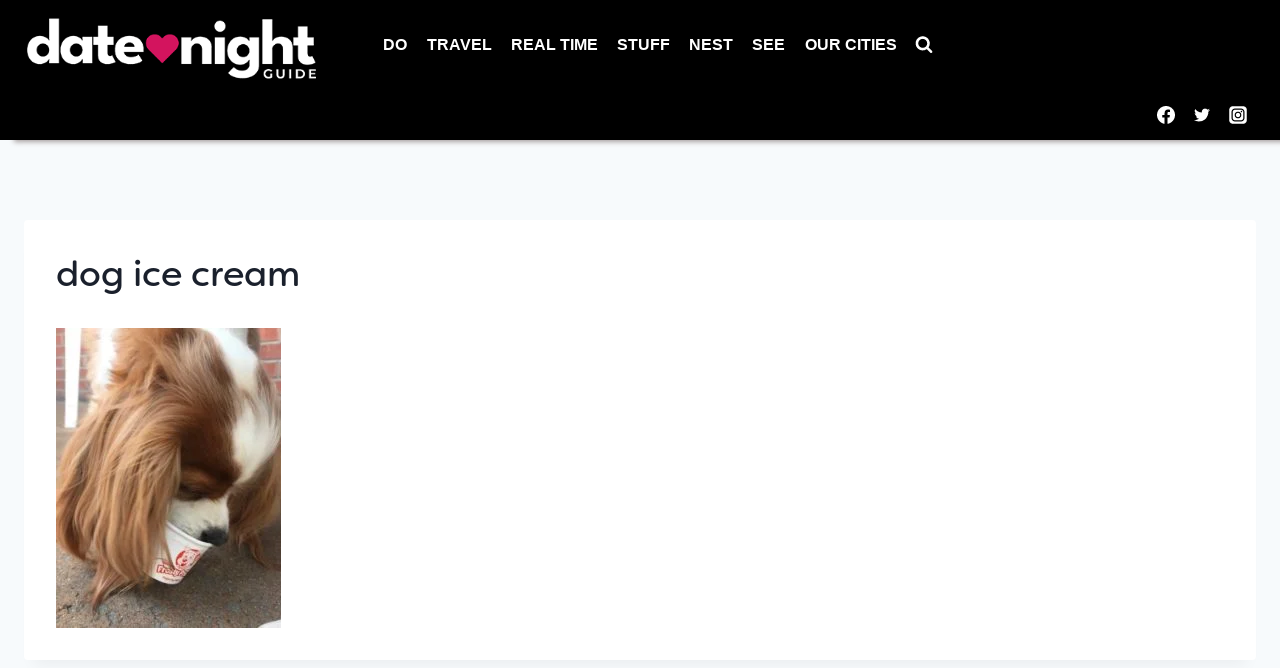

--- FILE ---
content_type: text/html; charset=UTF-8
request_url: https://datenightguide.com/five-pet-friendly-vrbo-rentals-for-dog-lovers/34818896_2140370715979023_8223399493094080512_n/
body_size: 19033
content:
<!doctype html><html lang="en-US" class="no-js" itemtype="https://schema.org/Blog" itemscope><head><script data-no-optimize="1">var litespeed_docref=sessionStorage.getItem("litespeed_docref");litespeed_docref&&(Object.defineProperty(document,"referrer",{get:function(){return litespeed_docref}}),sessionStorage.removeItem("litespeed_docref"));</script> <meta charset="UTF-8"><meta name="viewport" content="width=device-width, initial-scale=1, minimum-scale=1"><meta name='robots' content='index, follow, max-image-preview:large, max-snippet:-1, max-video-preview:-1' /><title>dog ice cream - Date Night Guide</title><link rel="canonical" href="https://datenightguide.com/five-pet-friendly-vrbo-rentals-for-dog-lovers/34818896_2140370715979023_8223399493094080512_n/" /><meta property="og:locale" content="en_US" /><meta property="og:type" content="article" /><meta property="og:title" content="dog ice cream - Date Night Guide" /><meta property="og:description" content="Photo credit: Lighthouse Ice Cream (via Facebook)" /><meta property="og:url" content="https://datenightguide.com/five-pet-friendly-vrbo-rentals-for-dog-lovers/34818896_2140370715979023_8223399493094080512_n/" /><meta property="og:site_name" content="Date Night Guide" /><meta property="article:modified_time" content="2018-07-31T18:09:26+00:00" /><meta property="og:image" content="https://datenightguide.com/five-pet-friendly-vrbo-rentals-for-dog-lovers/34818896_2140370715979023_8223399493094080512_n" /><meta property="og:image:width" content="480" /><meta property="og:image:height" content="640" /><meta property="og:image:type" content="image/jpeg" /><meta name="twitter:card" content="summary_large_image" /> <script type="application/ld+json" class="yoast-schema-graph">{"@context":"https://schema.org","@graph":[{"@type":"WebPage","@id":"https://datenightguide.com/five-pet-friendly-vrbo-rentals-for-dog-lovers/34818896_2140370715979023_8223399493094080512_n/","url":"https://datenightguide.com/five-pet-friendly-vrbo-rentals-for-dog-lovers/34818896_2140370715979023_8223399493094080512_n/","name":"dog ice cream - Date Night Guide","isPartOf":{"@id":"https://datenightguide.com/#website"},"primaryImageOfPage":{"@id":"https://datenightguide.com/five-pet-friendly-vrbo-rentals-for-dog-lovers/34818896_2140370715979023_8223399493094080512_n/#primaryimage"},"image":{"@id":"https://datenightguide.com/five-pet-friendly-vrbo-rentals-for-dog-lovers/34818896_2140370715979023_8223399493094080512_n/#primaryimage"},"thumbnailUrl":"https://datenightguide.com/wp-content/uploads/2018/07/34818896_2140370715979023_8223399493094080512_n.jpg","datePublished":"2018-07-31T18:08:49+00:00","dateModified":"2018-07-31T18:09:26+00:00","breadcrumb":{"@id":"https://datenightguide.com/five-pet-friendly-vrbo-rentals-for-dog-lovers/34818896_2140370715979023_8223399493094080512_n/#breadcrumb"},"inLanguage":"en-US","potentialAction":[{"@type":"ReadAction","target":["https://datenightguide.com/five-pet-friendly-vrbo-rentals-for-dog-lovers/34818896_2140370715979023_8223399493094080512_n/"]}]},{"@type":"ImageObject","inLanguage":"en-US","@id":"https://datenightguide.com/five-pet-friendly-vrbo-rentals-for-dog-lovers/34818896_2140370715979023_8223399493094080512_n/#primaryimage","url":"https://datenightguide.com/wp-content/uploads/2018/07/34818896_2140370715979023_8223399493094080512_n.jpg","contentUrl":"https://datenightguide.com/wp-content/uploads/2018/07/34818896_2140370715979023_8223399493094080512_n.jpg","width":480,"height":640,"caption":"Photo credit: Lighthouse Ice Cream (via Facebook)"},{"@type":"BreadcrumbList","@id":"https://datenightguide.com/five-pet-friendly-vrbo-rentals-for-dog-lovers/34818896_2140370715979023_8223399493094080512_n/#breadcrumb","itemListElement":[{"@type":"ListItem","position":1,"name":"Home","item":"https://datenightguide.com/"},{"@type":"ListItem","position":2,"name":"Five Pet-Friendly VRBO Rentals for Dog Lovers","item":"https://datenightguide.com/five-pet-friendly-vrbo-rentals-for-dog-lovers/"},{"@type":"ListItem","position":3,"name":"dog ice cream"}]},{"@type":"WebSite","@id":"https://datenightguide.com/#website","url":"https://datenightguide.com/","name":"Date Night Guide","description":"","publisher":{"@id":"https://datenightguide.com/#organization"},"potentialAction":[{"@type":"SearchAction","target":{"@type":"EntryPoint","urlTemplate":"https://datenightguide.com/?s={search_term_string}"},"query-input":"required name=search_term_string"}],"inLanguage":"en-US"},{"@type":"Organization","@id":"https://datenightguide.com/#organization","name":"Date Night Guide","url":"https://datenightguide.com/","logo":{"@type":"ImageObject","inLanguage":"en-US","@id":"https://datenightguide.com/#/schema/logo/image/","url":"https://datenightguide.com/wp-content/uploads/2023/11/DNG-Transparant-logo.png","contentUrl":"https://datenightguide.com/wp-content/uploads/2023/11/DNG-Transparant-logo.png","width":400,"height":86,"caption":"Date Night Guide"},"image":{"@id":"https://datenightguide.com/#/schema/logo/image/"}}]}</script> <link rel='dns-prefetch' href='//www.googletagmanager.com' /><link rel='dns-prefetch' href='//use.typekit.net' /><link rel="alternate" type="application/rss+xml" title="Date Night Guide &raquo; Feed" href="https://datenightguide.com/feed/" /><link rel="alternate" type="application/rss+xml" title="Date Night Guide &raquo; Comments Feed" href="https://datenightguide.com/comments/feed/" /><link rel="alternate" type="application/rss+xml" title="Date Night Guide &raquo; dog ice cream Comments Feed" href="https://datenightguide.com/five-pet-friendly-vrbo-rentals-for-dog-lovers/34818896_2140370715979023_8223399493094080512_n/feed/" /><style id="litespeed-ccss">.kb-row-layout-wrap{border:0 solid transparent;position:relative}.kb-row-layout-wrap:before{clear:both;content:"";display:table}.kt-row-column-wrap{display:grid;gap:var(--global-row-gutter-md,2rem) var(--global-row-gutter-md,2rem);grid-auto-rows:minmax(min-content,max-content);grid-template-columns:minmax(0,1fr);position:relative;z-index:1}.wp-block-kadence-column{display:flex;flex-direction:column;min-height:0;min-width:0;z-index:1}.kt-inside-inner-col{border:0 solid transparent;position:relative}.wp-block-kadence-form{margin-bottom:30px}.kb-form{align-items:flex-end;display:flex;flex-wrap:wrap;margin:0 -5px;position:relative;text-align:left}.kb-form .required{color:#e53e3e;margin-left:5px}.kb-form .kadence-blocks-form-field{align-items:center;box-sizing:border-box;display:flex;flex-wrap:wrap;justify-content:flex-start;margin-bottom:16px;padding:0 5px;text-align:left;width:100%}.kb-form .kadence-blocks-form-field.kb-submit-field{justify-content:inherit;margin-bottom:0}.kb-form .kadence-blocks-form-field label{display:block;line-height:1.8}.kb-form .kadence-blocks-form-field .kb-text-style-field{background-color:var(--global-palette9,#fff);border:1px solid var(--global-gray-500,#818a91);border-radius:3px;color:var(--global-palette4,#373a3c);flex-basis:100%;flex-grow:1;max-width:100%;min-height:40px;padding:10px 12px;vertical-align:middle;width:100%;z-index:10}.kb-form .kadence-blocks-form-field .kb-forms-submit{background:var(--global-palette-btn-bg,#1768ea);border-color:var(--global-palette-btn-bg,#1768ea);border-radius:3px;border-style:solid;border-width:0;color:var(--global-palette-btn,#fff);display:flex;font-size:18px;justify-content:center;line-height:1.8;overflow:hidden;padding:8px 16px;position:relative;text-align:center;text-shadow:none;z-index:1}.kb-form .kadence-blocks-form-field .kb-forms-submit:before{bottom:0;content:"";left:0;opacity:0;position:absolute;right:0;top:0;z-index:-1}.kb-form .kadence-blocks-form-field .kb-field{justify-content:inherit;text-align:inherit}.kb-form input.kadence-blocks-field.verify{height:0;left:0;opacity:0;position:absolute;top:0;width:0;z-index:-1}.kadence-block-pro-modal{display:none;text-align:left}.kt-modal-overlay{align-items:center;background:rgba(0,0,0,.6);bottom:0;display:flex;justify-content:center;left:0;position:fixed;right:0;top:0;z-index:99999}.kt-modal-container{align-items:flex-start;background-color:#fff;border:0 solid transparent;border-radius:0;box-sizing:border-box;display:flex;justify-content:flex-start;margin:20px;max-height:100vh;max-width:600px;overflow-y:auto;padding:30px;position:relative;text-align:left;width:100%}.kt-modal-content{max-height:100%;width:100%}.kt-modal-overlay .kt-modal-close{align-items:center;-webkit-appearance:none;background:0 0;border:0;box-shadow:none;color:#444;display:inline-flex;justify-content:center;padding:0;position:absolute;right:4px;text-shadow:none;top:4px;z-index:10;z-index:1000}.kt-modal-close svg{height:24px;width:24px}.kt-modal-linkalign-center{text-align:center!important}@keyframes kbmfadeOut{0%{opacity:1}to{opacity:0}}.kadence-block-pro-modal[aria-hidden=true] .kt-modal-overlay{animation:kbmfadeOut .3s cubic-bezier(0,0,.2,1)}.kt-m-animate-out-fadeout[aria-hidden=true] .kt-modal-container{animation:kbmfadeOut .3s cubic-bezier(0,0,.2,1)}.kadence-block-pro-modal .kt-modal-container,.kadence-block-pro-modal .kt-modal-overlay{will-change:transform}@media (max-width:1024px){.kt-modal-container.kt-modal-height-fittocontent{margin-bottom:5vh;margin-top:5vh;max-height:90vh}}ul{box-sizing:border-box}.entry-content{counter-reset:footnotes}:root{--wp--preset--font-size--normal:16px;--wp--preset--font-size--huge:42px}.screen-reader-text{clip:rect(1px,1px,1px,1px);word-wrap:normal!important;border:0;-webkit-clip-path:inset(50%);clip-path:inset(50%);height:1px;margin:-1px;overflow:hidden;padding:0;position:absolute;width:1px}body{--wp--preset--color--black:#000;--wp--preset--color--cyan-bluish-gray:#abb8c3;--wp--preset--color--white:#fff;--wp--preset--color--pale-pink:#f78da7;--wp--preset--color--vivid-red:#cf2e2e;--wp--preset--color--luminous-vivid-orange:#ff6900;--wp--preset--color--luminous-vivid-amber:#fcb900;--wp--preset--color--light-green-cyan:#7bdcb5;--wp--preset--color--vivid-green-cyan:#00d084;--wp--preset--color--pale-cyan-blue:#8ed1fc;--wp--preset--color--vivid-cyan-blue:#0693e3;--wp--preset--color--vivid-purple:#9b51e0;--wp--preset--color--theme-palette-1:#374c63;--wp--preset--color--theme-palette-2:#215387;--wp--preset--color--theme-palette-3:#1a202c;--wp--preset--color--theme-palette-4:#2f3d4c;--wp--preset--color--theme-palette-5:#374c63;--wp--preset--color--theme-palette-6:#cdd2d8;--wp--preset--color--theme-palette-7:#8e9aa7;--wp--preset--color--theme-palette-8:#f7fafc;--wp--preset--color--theme-palette-9:#fff;--wp--preset--gradient--vivid-cyan-blue-to-vivid-purple:linear-gradient(135deg,rgba(6,147,227,1) 0%,#9b51e0 100%);--wp--preset--gradient--light-green-cyan-to-vivid-green-cyan:linear-gradient(135deg,#7adcb4 0%,#00d082 100%);--wp--preset--gradient--luminous-vivid-amber-to-luminous-vivid-orange:linear-gradient(135deg,rgba(252,185,0,1) 0%,rgba(255,105,0,1) 100%);--wp--preset--gradient--luminous-vivid-orange-to-vivid-red:linear-gradient(135deg,rgba(255,105,0,1) 0%,#cf2e2e 100%);--wp--preset--gradient--very-light-gray-to-cyan-bluish-gray:linear-gradient(135deg,#eee 0%,#a9b8c3 100%);--wp--preset--gradient--cool-to-warm-spectrum:linear-gradient(135deg,#4aeadc 0%,#9778d1 20%,#cf2aba 40%,#ee2c82 60%,#fb6962 80%,#fef84c 100%);--wp--preset--gradient--blush-light-purple:linear-gradient(135deg,#ffceec 0%,#9896f0 100%);--wp--preset--gradient--blush-bordeaux:linear-gradient(135deg,#fecda5 0%,#fe2d2d 50%,#6b003e 100%);--wp--preset--gradient--luminous-dusk:linear-gradient(135deg,#ffcb70 0%,#c751c0 50%,#4158d0 100%);--wp--preset--gradient--pale-ocean:linear-gradient(135deg,#fff5cb 0%,#b6e3d4 50%,#33a7b5 100%);--wp--preset--gradient--electric-grass:linear-gradient(135deg,#caf880 0%,#71ce7e 100%);--wp--preset--gradient--midnight:linear-gradient(135deg,#020381 0%,#2874fc 100%);--wp--preset--font-size--small:14px;--wp--preset--font-size--medium:24px;--wp--preset--font-size--large:32px;--wp--preset--font-size--x-large:42px;--wp--preset--font-size--larger:40px;--wp--preset--spacing--20:.44rem;--wp--preset--spacing--30:.67rem;--wp--preset--spacing--40:1rem;--wp--preset--spacing--50:1.5rem;--wp--preset--spacing--60:2.25rem;--wp--preset--spacing--70:3.38rem;--wp--preset--spacing--80:5.06rem;--wp--preset--shadow--natural:6px 6px 9px rgba(0,0,0,.2);--wp--preset--shadow--deep:12px 12px 50px rgba(0,0,0,.4);--wp--preset--shadow--sharp:6px 6px 0px rgba(0,0,0,.2);--wp--preset--shadow--outlined:6px 6px 0px -3px rgba(255,255,255,1),6px 6px rgba(0,0,0,1);--wp--preset--shadow--crisp:6px 6px 0px rgba(0,0,0,1)}html{line-height:1.15;-webkit-text-size-adjust:100%}body{margin:0}main{display:block;min-width:0}h1{font-size:2em;margin:.67em 0}a{background-color:transparent}img{border-style:none}button,input{font-size:100%;margin:0}button,input{overflow:visible}button{text-transform:none}button,[type=submit]{-webkit-appearance:button}button::-moz-focus-inner,[type=submit]::-moz-focus-inner{border-style:none;padding:0}button:-moz-focusring,[type=submit]:-moz-focusring{outline:1px dotted ButtonText}[type=search]{-webkit-appearance:textfield;outline-offset:-2px}[type=search]::-webkit-search-decoration{-webkit-appearance:none}::-webkit-file-upload-button{-webkit-appearance:button;font:inherit}:root{--global-gray-400:#cbd5e0;--global-gray-500:#a0aec0;--global-xs-spacing:1em;--global-sm-spacing:1.5rem;--global-md-spacing:2rem;--global-lg-spacing:2.5em;--global-xl-spacing:3.5em;--global-xxl-spacing:5rem;--global-edge-spacing:1.5rem;--global-boxed-spacing:2rem}h1,h2{padding:0;margin:0}h2 a{color:inherit;text-decoration:none}html{box-sizing:border-box}*,*:before,*:after{box-sizing:inherit}ul{margin:0 0 1.5em 1.5em;padding:0}ul{list-style:disc}img{display:block;height:auto;max-width:100%}a{color:var(--global-palette-highlight)}.link-style-offset-background .entry-content p a{color:inherit;text-decoration:none;background-image:linear-gradient(var(--global-palette-highlight-alt2),var(--global-palette-highlight));background-repeat:no-repeat;background-position:4px bottom;background-size:100% 10px}.screen-reader-text{clip:rect(1px,1px,1px,1px);position:absolute!important;height:1px;width:1px;overflow:hidden;word-wrap:normal!important}input[type=text],input[type=email],input[type=search]{-webkit-appearance:none;color:var(--global-palette5);border:1px solid var(--global-gray-400);border-radius:3px;padding:.4em .5em;max-width:100%;background:var(--global-palette9);box-shadow:0px 0px 0px -7px rgba(0,0,0,0)}::-webkit-input-placeholder{color:var(--global-palette6)}::-moz-placeholder{color:var(--global-palette6);opacity:1}::placeholder{color:var(--global-palette6)}.search-form{position:relative}.search-form input[type=search],.search-form input.search-field{padding-right:60px;width:100%}.search-form .search-submit[type=submit]{top:0;right:0;bottom:0;position:absolute;color:transparent;background:0 0;z-index:2;width:50px;border:0;padding:8px 12px 7px;border-radius:0;box-shadow:none;overflow:hidden}.search-form .kadence-search-icon-wrap{position:absolute;right:0;top:0;height:100%;width:50px;padding:0;text-align:center;background:0 0;z-index:3;color:var(--global-palette6);text-shadow:none;display:flex;align-items:center;justify-content:center}button,.button,input[type=submit]{border-radius:3px;background:var(--global-palette-btn-bg);color:var(--global-palette-btn);padding:.4em 1em;border:0;line-height:1.6;display:inline-block;font-family:inherit;text-decoration:none;box-shadow:0px 0px 0px -7px rgba(0,0,0,0)}button:visited,.button:visited,input[type=submit]:visited{background:var(--global-palette-btn-bg);color:var(--global-palette-btn)}.kadence-svg-iconset{display:inline-flex;align-self:center}.kadence-svg-iconset svg{height:1em;width:1em}:root .has-theme-palette-9-color{color:var(--global-palette9)}.kt-clear{*zoom:1}.kt-clear:before,.kt-clear:after{content:' ';display:table}.kt-clear:after{clear:both}.content-area{margin:var(--global-xxl-spacing) 0}.entry-content{word-break:break-word}.site-container{margin:0 auto;padding:0 var(--global-content-edge-padding)}.content-bg{background:#fff}@media screen and (min-width:720px) and (max-width:1024px){.vs-md-false{display:none!important}}@media screen and (min-width:1025px){.vs-lg-false{display:none!important}}#wrapper{overflow:hidden;overflow:clip}body.footer-on-bottom #wrapper{min-height:100vh;display:flex;flex-direction:column}body.footer-on-bottom #inner-wrap{flex:1 0 auto}:root{--global-palette1:#374c63;--global-palette2:#215387;--global-palette3:#1a202c;--global-palette4:#2f3d4c;--global-palette5:#374c63;--global-palette6:#cdd2d8;--global-palette7:#8e9aa7;--global-palette8:#f7fafc;--global-palette9:#fff;--global-palette9rgb:255,255,255;--global-palette-highlight:rgba(228,52,126,.76);--global-palette-highlight-alt:#d3145e;--global-palette-highlight-alt2:var(--global-palette9);--global-palette-btn-bg:var(--global-palette1);--global-palette-btn-bg-hover:var(--global-palette2);--global-palette-btn:var(--global-palette9);--global-palette-btn-hover:var(--global-palette9);--global-body-font-family:soleil;--global-heading-font-family:filson-soft;--global-primary-nav-font-family:'Open Sans',sans-serif;--global-fallback-font:sans-serif;--global-display-fallback-font:sans-serif;--global-content-width:1290px;--global-content-narrow-width:842px;--global-content-edge-padding:1.5rem;--global-content-boxed-padding:2rem;--global-calc-content-width:calc(1290px - var(--global-content-edge-padding) - var(--global-content-edge-padding));--wp--style--global--content-size:var(--global-calc-content-width)}.wp-site-blocks{--global-vw:calc(100vw - (.5*var(--scrollbar-offset)))}body{background:var(--global-palette8)}body,input{font-style:normal;font-weight:400;font-size:18px;line-height:31px;font-family:var(--global-body-font-family);color:var(--global-palette3)}.content-bg{background:var(--global-palette9)}@media all and (max-width:767px){body{font-size:18px;line-height:26px}}h1,h2{font-family:var(--global-heading-font-family)}h1{font-style:normal;font-weight:400;font-size:36px;line-height:44px;color:var(--global-palette3)}h2{font-style:normal;font-weight:700;font-size:28px;line-height:36px;color:var(--global-palette3)}@media all and (max-width:767px){h1{font-size:32px;line-height:36px}h2{font-size:28px;line-height:32px}}.site-container{max-width:var(--global-content-width)}.content-area{margin-top:5rem;margin-bottom:5rem}@media all and (max-width:1024px){.content-area{margin-top:3rem;margin-bottom:3rem}}@media all and (max-width:767px){.content-area{margin-top:2rem;margin-bottom:2rem}}@media all and (max-width:1024px){:root{--global-content-boxed-padding:2rem}}@media all and (max-width:767px){:root{--global-content-boxed-padding:1.5rem}}.entry-content-wrap{padding:2rem}@media all and (max-width:1024px){.entry-content-wrap{padding:2rem}}@media all and (max-width:767px){.entry-content-wrap{padding:1.5rem}}.entry.single-entry{box-shadow:0px 15px 15px -10px rgba(0,0,0,.05)}button,.button,input[type=submit]{box-shadow:0px 0px 0px -7px rgba(0,0,0,0)}.site-branding a.brand img{max-width:295px}@media all and (max-width:767px){.site-branding a.brand img{max-width:190px}}.site-branding{padding:17px 0 10px}@media all and (max-width:767px){.site-branding{padding:.07rem}}#masthead{background:#000}@media all and (max-width:1024px){#masthead{background:#000}}@media all and (max-width:767px){#masthead{background:#000}}.site-main-header-inner-wrap{min-height:10px}.site-bottom-header-wrap .site-header-row-container-inner{background:#000;border-bottom:0 none var(--global-palette7)}.site-bottom-header-inner-wrap{min-height:50px}.main-navigation .primary-menu-container>ul>li.menu-item>a{padding-left:calc(1.2em/2);padding-right:calc(1.2em/2);padding-top:.6em;padding-bottom:.6em;color:var(--global-palette9)}.main-navigation .primary-menu-container>ul li.menu-item>a{font-style:normal;font-weight:700;font-size:16px;line-height:20px;font-family:var(--global-primary-nav-font-family);text-transform:uppercase}.mobile-toggle-open-container .menu-toggle-open{color:var(--global-palette9);padding:.4em .6em 0;font-size:14px}.mobile-toggle-open-container .menu-toggle-open .menu-toggle-icon{font-size:20px}.mobile-navigation ul li{font-style:normal;font-weight:700;font-size:14px;line-height:20px;font-family:'Open Sans',sans-serif;text-transform:uppercase}.mobile-navigation ul li a{padding-top:1em;padding-bottom:1em}.mobile-navigation ul li>a{color:#000}.mobile-navigation ul li:not(.menu-item-has-children) a{border-bottom:1px solid var(--global-palette6)}#mobile-drawer .drawer-inner{background:#fff}#mobile-drawer .drawer-header .drawer-toggle{padding:.6em .15em;font-size:24px}#mobile-drawer .drawer-header .drawer-toggle{color:#000}.header-social-wrap .header-social-inner-wrap{font-size:1em;gap:.3em}.header-social-wrap .header-social-inner-wrap .social-button{color:var(--global-palette9);background:#000;border:2px none transparent;border-radius:3px}.search-toggle-open-container .search-toggle-open{color:var(--global-palette9)}.search-toggle-open-container .search-toggle-open .search-toggle-icon{font-size:1em}#search-drawer .drawer-inner{background:rgba(9,12,16,.97)}.site-top-footer-wrap .site-footer-row-container-inner{background:#000}.site-top-footer-inner-wrap{padding-top:50px;padding-bottom:30px;grid-column-gap:90px;grid-row-gap:90px}.header-account-button>.kadence-svg-iconset{font-size:1.2em}.header-mobile-account-wrap .header-account-button>.kadence-svg-iconset{font-size:1.2em}.header-mobile-account-wrap>.header-account-button{display:flex;align-items:center}.header-mobile-account-wrap .header-account-button{text-decoration:none;box-shadow:none;color:inherit;background:0 0;padding:.6em 0}#mobile-drawer .header-mobile-divider{border-right:1px solid var(--global-palette6);height:50%}#mobile-drawer .header-mobile-divider{border-top:1px solid var(--global-palette6);width:50%}.header-item-search-bar form ::-webkit-input-placeholder{color:currentColor;opacity:.5}.header-mobile-search-bar form{max-width:calc(100vw - var(--global-sm-spacing) - var(--global-sm-spacing));width:320px}.header-mobile-search-bar form input.search-field{border-color:var(--global-palette3)}.header-mobile-search-bar form input.search-field,.header-mobile-search-bar form .kadence-search-icon-wrap{color:#000}.site-branding{max-height:inherit}.site-branding a.brand{display:flex;gap:1em;flex-direction:row;align-items:center;text-decoration:none;color:inherit;max-height:inherit}.site-branding a.brand img{display:block}.header-navigation,.header-menu-container{display:flex}.header-navigation li.menu-item>a{display:block;width:100%;text-decoration:none;color:var(--global-palette4);-webkit-transform:translate3d(0,0,0);transform:translate3d(0,0,0)}.header-navigation ul li.menu-item>a{padding:.6em .5em}.header-navigation .menu{display:flex;flex-wrap:wrap;justify-content:center;align-items:center;list-style:none;margin:0;padding:0}.menu-toggle-open{display:flex;background:0 0;align-items:center;box-shadow:none}.menu-toggle-open .menu-toggle-icon{display:flex}.menu-toggle-open.menu-toggle-style-default{border:0}.wp-site-blocks .menu-toggle-open{box-shadow:none}.mobile-navigation{width:100%}.mobile-navigation a{display:block;width:100%;text-decoration:none;padding:.6em .5em}.mobile-navigation ul{display:block;list-style:none;margin:0;padding:0}.popup-drawer{position:fixed;display:none;top:0;bottom:0;left:-99999rem;right:99999rem;z-index:100000}.popup-drawer .drawer-overlay{background-color:rgba(0,0,0,.4);position:fixed;top:0;right:0;bottom:0;left:0;opacity:0}.popup-drawer .drawer-inner{width:100%;-webkit-transform:translateX(100%);transform:translateX(100%);max-width:90%;right:0;top:0;overflow:auto;background:#090c10;color:#fff;bottom:0;opacity:0;position:fixed;box-shadow:0 0 2rem 0 rgba(0,0,0,.1);display:flex;flex-direction:column}.popup-drawer .drawer-header{padding:0 1.5em;display:flex;justify-content:flex-end;min-height:calc(1.2em + 24px)}.popup-drawer .drawer-header .drawer-toggle{background:0 0;border:0;font-size:24px;line-height:1;padding:.6em .15em;color:inherit;display:flex;box-shadow:none;border-radius:0}.popup-drawer .drawer-content{padding:0 1.5em 1.5em}.popup-drawer-layout-sidepanel.popup-drawer-side-left .drawer-inner{-webkit-transform:translateX(-100%);transform:translateX(-100%);right:auto;left:0}.popup-drawer .drawer-header .drawer-toggle{width:1em;position:relative;height:1em;box-sizing:content-box;font-size:24px}.drawer-toggle .toggle-close-bar{width:.75em;height:.08em;background:currentColor;-webkit-transform-origin:center center;transform-origin:center center;position:absolute;margin-top:-.04em;opacity:0;border-radius:.08em;left:50%;margin-left:-.375em;top:50%;-webkit-transform:rotate(45deg) translateX(-50%);transform:rotate(45deg) translateX(-50%)}.drawer-toggle .toggle-close-bar:last-child{-webkit-transform:rotate(-45deg) translateX(50%);transform:rotate(-45deg) translateX(50%)}#main-header{display:none}#masthead{position:relative;z-index:11}@media screen and (min-width:1025px){#main-header{display:block}#mobile-header{display:none}}.site-header-row{display:grid;grid-template-columns:auto auto}.site-header-row.site-header-row-center-column{grid-template-columns:1fr auto 1fr}@media screen and (max-width:719px){.site-header-focus-item.site-header-row-mobile-layout-fullwidth{padding:0}}.site-header-section{display:flex;max-height:inherit}.site-header-item{display:flex;align-items:center;margin-right:10px;max-height:inherit}.site-header-section>.site-header-item:last-child{margin-right:0}.drawer-content .site-header-item{margin-right:0;margin-bottom:10px}.drawer-content .site-header-item:last-child{margin-bottom:0}.site-header-section-right{justify-content:flex-end}.site-header-section-center{justify-content:center}.site-header-section-left-center{flex-grow:1;justify-content:flex-end}.site-header-section-right-center{flex-grow:1;justify-content:flex-start}.element-social-inner-wrap{display:flex;flex-wrap:wrap;align-items:center;gap:.3em}a.social-button{width:2em;text-decoration:none;height:2em;display:inline-flex;justify-content:center;align-items:center;margin:0;color:var(--global-palette4);background:var(--global-palette7);border-radius:3px}.search-toggle-open{display:flex;background:0 0;align-items:center;padding:.5em;box-shadow:none}.search-toggle-open .search-toggle-icon{display:flex}.search-toggle-open .search-toggle-icon svg.kadence-svg-icon{top:-.05em;position:relative}.search-toggle-open.search-toggle-style-default{border:0}.popup-drawer-layout-fullwidth .drawer-inner{max-width:none;background:rgba(9,12,16,.97)}#search-drawer .drawer-inner .drawer-header{position:relative;z-index:100}#search-drawer .drawer-inner .drawer-content{display:flex;justify-content:center;align-items:center;position:absolute;top:0;bottom:0;left:0;right:0;padding:2em}#search-drawer .drawer-inner form{max-width:800px;width:100%;margin:0 auto;display:flex}#search-drawer .drawer-inner form label{flex-grow:2}#search-drawer .drawer-inner form ::-webkit-input-placeholder{color:currentColor;opacity:.5}#search-drawer .drawer-inner form ::-moz-placeholder{color:currentColor;opacity:.5}#search-drawer .drawer-inner form :-ms-input-placeholder{color:currentColor;opacity:.5}#search-drawer .drawer-inner form :-moz-placeholder{color:currentColor;opacity:.5}#search-drawer .drawer-inner input.search-field{width:100%;background:0 0;color:var(--global-palette6);padding:.8em 80px .8em .8em;font-size:20px;border:1px solid currentColor}#search-drawer .drawer-inner .search-submit[type=submit]{width:70px}#search-drawer .drawer-inner .kadence-search-icon-wrap{color:var(--global-palette6);width:70px}.kadence-sticky-header{position:relative;z-index:1}#mobile-drawer{z-index:99999}.entry{box-shadow:0px 15px 25px -10px rgba(0,0,0,.05);border-radius:.25rem}.content-wrap{position:relative}@media screen and (max-width:719px){.content-style-boxed .content-bg:not(.loop-entry){margin-left:-1rem;margin-right:-1rem;width:auto}}.single-content{margin:var(--global-md-spacing) 0 0}.single-content p{margin-top:0;margin-bottom:var(--global-md-spacing)}.single-content p:last-child{margin-bottom:0}.entry-content:after{display:table;clear:both;content:''}.entry-header{margin-bottom:1em}.entry-title{word-wrap:break-word}.site-footer-row{display:grid;grid-template-columns:repeat(2,minmax(0,1fr))}.site-footer-row.site-footer-row-columns-1{display:flex;justify-content:center}@media screen and (min-width:720px) and (max-width:1024px){.site-footer-row-container-inner .site-footer-row.site-footer-row-tablet-column-layout-default{grid-template-columns:minmax(0,1fr)}}@media screen and (max-width:719px){.site-footer-row-container-inner .site-footer-row.site-footer-row-mobile-column-layout-row{grid-template-columns:minmax(0,1fr)}}.header-navigation>div>ul>li>a{display:flex;align-items:center}.header-menu-container ul.menu{position:relative}:root{--global-kb-font-size-sm:clamp(.8rem,.73rem + .217vw,.9rem);--global-kb-font-size-md:clamp(1.1rem,.995rem + .326vw,1.25rem);--global-kb-font-size-lg:clamp(1.75rem,1.576rem + .543vw,2rem);--global-kb-font-size-xl:clamp(2.25rem,1.728rem + 1.63vw,3rem);--global-kb-font-size-xxl:clamp(2.5rem,1.456rem + 3.26vw,4rem);--global-kb-font-size-xxxl:clamp(2.75rem,.489rem + 7.065vw,6rem)}.kb-row-layout-id15593_442109-62>.kt-row-column-wrap{padding-top:var(--global-kb-row-default-top,var(--global-kb-spacing-sm,1.5rem));padding-bottom:var(--global-kb-row-default-bottom,var(--global-kb-spacing-sm,1.5rem));grid-template-columns:minmax(0,1fr)}@media all and (min-width:1025px){.kb-row-layout-id15593_442109-62{display:none!important}}@media all and (max-width:767px){.kb-row-layout-id15593_442109-62>.kt-row-column-wrap{padding-top:0;padding-bottom:0;grid-template-columns:minmax(0,1fr)}}@media all and (max-width:767px){.kadence-column15593_2fc080-d6{text-align:center}}.wp-block-kadence-advancedheading.kt-adv-heading15593_b59636-15,.wp-block-kadence-advancedheading.kt-adv-heading15593_b59636-15[data-kb-block=kb-adv-heading15593_b59636-15]{font-family:Arial,Helvetica,sans-serif;background-color:#d11c60}.wp-block-kadence-advancedheading.kt-adv-heading15593_b59636-15[data-kb-block=kb-adv-heading15593_b59636-15] a{color:var(--global-palette9,#fff)}.wp-block-kadence-advancedheading.kt-adv-heading15593_b59636-15[data-kb-block=kb-adv-heading15593_b59636-15] a{text-decoration:none}@media all and (max-width:767px){.wp-block-kadence-advancedheading.kt-adv-heading15593_b59636-15,.wp-block-kadence-advancedheading.kt-adv-heading15593_b59636-15[data-kb-block=kb-adv-heading15593_b59636-15]{font-size:19px;text-align:center!important}}div#main-header{box-shadow:14px 2px 5px 0px #a9a1a1}a{text-decoration:none}</style><link rel="preload" data-asynced="1" data-optimized="2" as="style" onload="this.onload=null;this.rel='stylesheet'" href="https://datenightguide.com/wp-content/litespeed/ucss/48c479c3f0b1ce71372aa7538efa4522.css?ver=82f95" /><script type="litespeed/javascript">!function(a){"use strict";var b=function(b,c,d){function e(a){return h.body?a():void setTimeout(function(){e(a)})}function f(){i.addEventListener&&i.removeEventListener("load",f),i.media=d||"all"}var g,h=a.document,i=h.createElement("link");if(c)g=c;else{var j=(h.body||h.getElementsByTagName("head")[0]).childNodes;g=j[j.length-1]}var k=h.styleSheets;i.rel="stylesheet",i.href=b,i.media="only x",e(function(){g.parentNode.insertBefore(i,c?g:g.nextSibling)});var l=function(a){for(var b=i.href,c=k.length;c--;)if(k[c].href===b)return a();setTimeout(function(){l(a)})};return i.addEventListener&&i.addEventListener("load",f),i.onloadcssdefined=l,l(f),i};"undefined"!=typeof exports?exports.loadCSS=b:a.loadCSS=b}("undefined"!=typeof global?global:this);!function(a){if(a.loadCSS){var b=loadCSS.relpreload={};if(b.support=function(){try{return a.document.createElement("link").relList.supports("preload")}catch(b){return!1}},b.poly=function(){for(var b=a.document.getElementsByTagName("link"),c=0;c<b.length;c++){var d=b[c];"preload"===d.rel&&"style"===d.getAttribute("as")&&(a.loadCSS(d.href,d,d.getAttribute("media")),d.rel=null)}},!b.support()){b.poly();var c=a.setInterval(b.poly,300);a.addEventListener&&a.addEventListener("load",function(){b.poly(),a.clearInterval(c)}),a.attachEvent&&a.attachEvent("onload",function(){a.clearInterval(c)})}}}(this);</script><link rel="preload" as="image" href="https://datenightguide.com/wp-content/uploads/2023/11/DNG-Transparant-logo.png"><link rel="preload" as="image" href="https://datenightguide.com/wp-content/uploads/2023/11/DNG-Transparant-logo.png"><link rel="preload" as="image" href="https://datenightguide.com/wp-content/uploads/2018/07/34818896_2140370715979023_8223399493094080512_n-225x300.jpg.webp"> <script type="litespeed/javascript" data-src="https://www.googletagmanager.com/gtag/js?id=GT-TXZGQPW" id="google_gtagjs-js"></script> <script id="google_gtagjs-js-after" type="litespeed/javascript">window.dataLayer=window.dataLayer||[];function gtag(){dataLayer.push(arguments)}
gtag('set','linker',{"domains":["datenightguide.com"]});gtag("js",new Date());gtag("set","developer_id.dZTNiMT",!0);gtag("config","GT-TXZGQPW")</script> <link rel="https://api.w.org/" href="https://datenightguide.com/wp-json/" /><link rel="alternate" type="application/json" href="https://datenightguide.com/wp-json/wp/v2/media/15315" /><link rel="EditURI" type="application/rsd+xml" title="RSD" href="https://datenightguide.com/xmlrpc.php?rsd" /><meta name="generator" content="WordPress 6.4.7" /><link rel='shortlink' href='https://datenightguide.com/?p=15315' /><link rel="alternate" type="application/json+oembed" href="https://datenightguide.com/wp-json/oembed/1.0/embed?url=https%3A%2F%2Fdatenightguide.com%2Ffive-pet-friendly-vrbo-rentals-for-dog-lovers%2F34818896_2140370715979023_8223399493094080512_n%2F" /><link rel="alternate" type="text/xml+oembed" href="https://datenightguide.com/wp-json/oembed/1.0/embed?url=https%3A%2F%2Fdatenightguide.com%2Ffive-pet-friendly-vrbo-rentals-for-dog-lovers%2F34818896_2140370715979023_8223399493094080512_n%2F&#038;format=xml" /><meta name="generator" content="Site Kit by Google 1.120.0" /><link rel="icon" href="https://datenightguide.com/wp-content/uploads/2023/11/faviconODNG-150x150.png" sizes="32x32" /><link rel="icon" href="https://datenightguide.com/wp-content/uploads/2023/11/faviconODNG.png" sizes="192x192" /><link rel="apple-touch-icon" href="https://datenightguide.com/wp-content/uploads/2023/11/faviconODNG.png" /><meta name="msapplication-TileImage" content="https://datenightguide.com/wp-content/uploads/2023/11/faviconODNG.png" /></head><body class="attachment attachment-template-default single single-attachment postid-15315 attachmentid-15315 attachment-jpeg wp-custom-logo wp-embed-responsive footer-on-bottom hide-focus-outline link-style-offset-background content-title-style-normal content-width-normal content-style-boxed content-vertical-padding-show non-transparent-header mobile-non-transparent-header"><div id="wrapper" class="site wp-site-blocks">
<a class="skip-link screen-reader-text scroll-ignore" href="#main">Skip to content</a><header id="masthead" class="site-header" role="banner" itemtype="https://schema.org/WPHeader" itemscope><div id="main-header" class="site-header-wrap"><div class="site-header-inner-wrap"><div class="site-header-upper-wrap"><div class="site-header-upper-inner-wrap"><div class="site-main-header-wrap site-header-row-container site-header-focus-item site-header-row-layout-standard kadence-sticky-header" data-section="kadence_customizer_header_main" data-reveal-scroll-up="false" data-shrink="false"><div class="site-header-row-container-inner"><div class="site-container"><div class="site-main-header-inner-wrap site-header-row site-header-row-has-sides site-header-row-center-column"><div class="site-header-main-section-left site-header-section site-header-section-left"><div class="site-header-item site-header-focus-item" data-section="title_tagline"><div class="site-branding branding-layout-standard site-brand-logo-only"><a class="brand has-logo-image" href="https://datenightguide.com/" rel="home"><img width="400" height="86" src="https://datenightguide.com/wp-content/uploads/2023/11/DNG-Transparant-logo.png" class="custom-logo" alt="DateNightGuide.com logo" decoding="sync" srcset="https://datenightguide.com/wp-content/uploads/2023/11/DNG-Transparant-logo.png 400w, https://datenightguide.com/wp-content/uploads/2023/11/DNG-Transparant-logo-300x65.png 300w" sizes="(max-width: 400px) 100vw, 400px" fetchpriority="high"/></a></div></div><div class="site-header-main-section-left-center site-header-section site-header-section-left-center"></div></div><div class="site-header-main-section-center site-header-section site-header-section-center"><div class="site-header-item site-header-focus-item site-header-item-main-navigation header-navigation-layout-stretch-false header-navigation-layout-fill-stretch-false" data-section="kadence_customizer_primary_navigation"><nav id="site-navigation" class="main-navigation header-navigation nav--toggle-sub header-navigation-style-standard header-navigation-dropdown-animation-none" role="navigation" aria-label="Primary Navigation"><div class="primary-menu-container header-menu-container"><ul id="primary-menu" class="menu"><li id="menu-item-15577" class="menu-item menu-item-type-taxonomy menu-item-object-category menu-item-15577"><a href="https://datenightguide.com/category/do/">Do</a></li><li id="menu-item-15578" class="menu-item menu-item-type-taxonomy menu-item-object-category menu-item-15578"><a href="https://datenightguide.com/category/travel/">Travel</a></li><li id="menu-item-15579" class="menu-item menu-item-type-taxonomy menu-item-object-category menu-item-15579"><a href="https://datenightguide.com/category/real-time/">Real Time</a></li><li id="menu-item-15580" class="menu-item menu-item-type-taxonomy menu-item-object-category menu-item-15580"><a href="https://datenightguide.com/category/stuff/">Stuff</a></li><li id="menu-item-15581" class="menu-item menu-item-type-taxonomy menu-item-object-category menu-item-15581"><a href="https://datenightguide.com/category/nest/">Nest</a></li><li id="menu-item-15582" class="menu-item menu-item-type-taxonomy menu-item-object-category menu-item-15582"><a href="https://datenightguide.com/category/see/">See</a></li><li id="menu-item-15583" class="menu-item menu-item-type-post_type menu-item-object-page menu-item-15583"><a href="https://datenightguide.com/our-cities/">Our Cities</a></li></ul></div></nav></div></div><div class="site-header-main-section-right site-header-section site-header-section-right"><div class="site-header-main-section-right-center site-header-section site-header-section-right-center"><div class="site-header-item site-header-focus-item" data-section="kadence_customizer_header_search"><div class="search-toggle-open-container">
<button class="search-toggle-open drawer-toggle search-toggle-style-default" aria-label="View Search Form" data-toggle-target="#search-drawer" data-toggle-body-class="showing-popup-drawer-from-full" aria-expanded="false" data-set-focus="#search-drawer .search-field"
>
<span class="search-toggle-icon"><span class="kadence-svg-iconset"><svg aria-hidden="true" class="kadence-svg-icon kadence-search-svg" fill="currentColor" version="1.1" xmlns="http://www.w3.org/2000/svg" width="26" height="28" viewBox="0 0 26 28"><title>Search</title><path d="M18 13c0-3.859-3.141-7-7-7s-7 3.141-7 7 3.141 7 7 7 7-3.141 7-7zM26 26c0 1.094-0.906 2-2 2-0.531 0-1.047-0.219-1.406-0.594l-5.359-5.344c-1.828 1.266-4.016 1.937-6.234 1.937-6.078 0-11-4.922-11-11s4.922-11 11-11 11 4.922 11 11c0 2.219-0.672 4.406-1.937 6.234l5.359 5.359c0.359 0.359 0.578 0.875 0.578 1.406z"></path>
</svg></span></span>
</button></div></div></div></div></div></div></div></div></div></div><div class="site-bottom-header-wrap site-header-row-container site-header-focus-item site-header-row-layout-standard" data-section="kadence_customizer_header_bottom"><div class="site-header-row-container-inner"><div class="site-container"><div class="site-bottom-header-inner-wrap site-header-row site-header-row-has-sides site-header-row-no-center"><div class="site-header-bottom-section-left site-header-section site-header-section-left"></div><div class="site-header-bottom-section-right site-header-section site-header-section-right"><div class="site-header-item site-header-focus-item" data-section="kadence_customizer_header_social"><div class="header-social-wrap"><div class="header-social-inner-wrap element-social-inner-wrap social-show-label-false social-style-filled"><a href="https://www.facebook.com/datenightguide" aria-label="Facebook" target="_blank" rel="noopener noreferrer"  class="social-button header-social-item social-link-facebook"><span class="kadence-svg-iconset"><svg class="kadence-svg-icon kadence-facebook-svg" fill="currentColor" version="1.1" xmlns="http://www.w3.org/2000/svg" width="32" height="32" viewBox="0 0 32 32"><title>Facebook</title><path d="M31.997 15.999c0-8.836-7.163-15.999-15.999-15.999s-15.999 7.163-15.999 15.999c0 7.985 5.851 14.604 13.499 15.804v-11.18h-4.062v-4.625h4.062v-3.525c0-4.010 2.389-6.225 6.043-6.225 1.75 0 3.581 0.313 3.581 0.313v3.937h-2.017c-1.987 0-2.607 1.233-2.607 2.498v3.001h4.437l-0.709 4.625h-3.728v11.18c7.649-1.2 13.499-7.819 13.499-15.804z"></path>
</svg></span></a><a href="https://twitter.com/DateNight_Guide" aria-label="Twitter" target="_blank" rel="noopener noreferrer"  class="social-button header-social-item social-link-twitter"><span class="kadence-svg-iconset"><svg class="kadence-svg-icon kadence-twitter-svg" fill="currentColor" version="1.1" xmlns="http://www.w3.org/2000/svg" width="26" height="28" viewBox="0 0 26 28"><title>Twitter</title><path d="M25.312 6.375c-0.688 1-1.547 1.891-2.531 2.609 0.016 0.219 0.016 0.438 0.016 0.656 0 6.672-5.078 14.359-14.359 14.359-2.859 0-5.516-0.828-7.75-2.266 0.406 0.047 0.797 0.063 1.219 0.063 2.359 0 4.531-0.797 6.266-2.156-2.219-0.047-4.078-1.5-4.719-3.5 0.313 0.047 0.625 0.078 0.953 0.078 0.453 0 0.906-0.063 1.328-0.172-2.312-0.469-4.047-2.5-4.047-4.953v-0.063c0.672 0.375 1.453 0.609 2.281 0.641-1.359-0.906-2.25-2.453-2.25-4.203 0-0.938 0.25-1.797 0.688-2.547 2.484 3.062 6.219 5.063 10.406 5.281-0.078-0.375-0.125-0.766-0.125-1.156 0-2.781 2.25-5.047 5.047-5.047 1.453 0 2.766 0.609 3.687 1.594 1.141-0.219 2.234-0.641 3.203-1.219-0.375 1.172-1.172 2.156-2.219 2.781 1.016-0.109 2-0.391 2.906-0.781z"></path>
</svg></span></a><a href="https://www.instagram.com/datenightguide/" aria-label="Instagram" target="_blank" rel="noopener noreferrer"  class="social-button header-social-item social-link-instagram"><span class="kadence-svg-iconset"><svg class="kadence-svg-icon kadence-instagram-svg" fill="currentColor" version="1.1" xmlns="http://www.w3.org/2000/svg" width="32" height="32" viewBox="0 0 32 32"><title>Instagram</title><path d="M21.138 0.242c3.767 0.007 3.914 0.038 4.65 0.144 1.52 0.219 2.795 0.825 3.837 1.821 0.584 0.562 0.987 1.112 1.349 1.848 0.442 0.899 0.659 1.75 0.758 3.016 0.021 0.271 0.031 4.592 0.031 8.916s-0.009 8.652-0.030 8.924c-0.098 1.245-0.315 2.104-0.743 2.986-0.851 1.755-2.415 3.035-4.303 3.522-0.685 0.177-1.304 0.26-2.371 0.31-0.381 0.019-4.361 0.024-8.342 0.024s-7.959-0.012-8.349-0.029c-0.921-0.044-1.639-0.136-2.288-0.303-1.876-0.485-3.469-1.784-4.303-3.515-0.436-0.904-0.642-1.731-0.751-3.045-0.031-0.373-0.039-2.296-0.039-8.87 0-2.215-0.002-3.866 0-5.121 0.006-3.764 0.037-3.915 0.144-4.652 0.219-1.518 0.825-2.795 1.825-3.833 0.549-0.569 1.105-0.975 1.811-1.326 0.915-0.456 1.756-0.668 3.106-0.781 0.374-0.031 2.298-0.038 8.878-0.038h5.13zM15.999 4.364v0c-3.159 0-3.555 0.014-4.796 0.070-1.239 0.057-2.084 0.253-2.824 0.541-0.765 0.297-1.415 0.695-2.061 1.342s-1.045 1.296-1.343 2.061c-0.288 0.74-0.485 1.586-0.541 2.824-0.056 1.241-0.070 1.638-0.070 4.798s0.014 3.556 0.070 4.797c0.057 1.239 0.253 2.084 0.541 2.824 0.297 0.765 0.695 1.415 1.342 2.061s1.296 1.046 2.061 1.343c0.74 0.288 1.586 0.484 2.825 0.541 1.241 0.056 1.638 0.070 4.798 0.070s3.556-0.014 4.797-0.070c1.239-0.057 2.085-0.253 2.826-0.541 0.765-0.297 1.413-0.696 2.060-1.343s1.045-1.296 1.343-2.061c0.286-0.74 0.482-1.586 0.541-2.824 0.056-1.241 0.070-1.637 0.070-4.797s-0.015-3.557-0.070-4.798c-0.058-1.239-0.255-2.084-0.541-2.824-0.298-0.765-0.696-1.415-1.343-2.061s-1.295-1.045-2.061-1.342c-0.742-0.288-1.588-0.484-2.827-0.541-1.241-0.056-1.636-0.070-4.796-0.070zM14.957 6.461c0.31-0 0.655 0 1.044 0 3.107 0 3.475 0.011 4.702 0.067 1.135 0.052 1.75 0.241 2.16 0.401 0.543 0.211 0.93 0.463 1.337 0.87s0.659 0.795 0.871 1.338c0.159 0.41 0.349 1.025 0.401 2.16 0.056 1.227 0.068 1.595 0.068 4.701s-0.012 3.474-0.068 4.701c-0.052 1.135-0.241 1.75-0.401 2.16-0.211 0.543-0.463 0.93-0.871 1.337s-0.794 0.659-1.337 0.87c-0.41 0.16-1.026 0.349-2.16 0.401-1.227 0.056-1.595 0.068-4.702 0.068s-3.475-0.012-4.702-0.068c-1.135-0.052-1.75-0.242-2.161-0.401-0.543-0.211-0.931-0.463-1.338-0.87s-0.659-0.794-0.871-1.337c-0.159-0.41-0.349-1.025-0.401-2.16-0.056-1.227-0.067-1.595-0.067-4.703s0.011-3.474 0.067-4.701c0.052-1.135 0.241-1.75 0.401-2.16 0.211-0.543 0.463-0.931 0.871-1.338s0.795-0.659 1.338-0.871c0.41-0.16 1.026-0.349 2.161-0.401 1.073-0.048 1.489-0.063 3.658-0.065v0.003zM16.001 10.024c-3.3 0-5.976 2.676-5.976 5.976s2.676 5.975 5.976 5.975c3.3 0 5.975-2.674 5.975-5.975s-2.675-5.976-5.975-5.976zM16.001 12.121c2.142 0 3.879 1.736 3.879 3.879s-1.737 3.879-3.879 3.879c-2.142 0-3.879-1.737-3.879-3.879s1.736-3.879 3.879-3.879zM22.212 8.393c-0.771 0-1.396 0.625-1.396 1.396s0.625 1.396 1.396 1.396 1.396-0.625 1.396-1.396c0-0.771-0.625-1.396-1.396-1.396v0.001z"></path>
</svg></span></a></div></div></div></div></div></div></div></div></div></div><div id="mobile-header" class="site-mobile-header-wrap"><div class="site-header-inner-wrap"><div class="site-header-upper-wrap"><div class="site-header-upper-inner-wrap"><div class="site-main-header-wrap site-header-focus-item site-header-row-layout-standard site-header-row-tablet-layout-default site-header-row-mobile-layout-fullwidth  kadence-sticky-header" data-shrink="false" data-reveal-scroll-up="false"><div class="site-header-row-container-inner"><div class="site-container"><div class="site-main-header-inner-wrap site-header-row site-header-row-has-sides site-header-row-center-column"><div class="site-header-main-section-left site-header-section site-header-section-left"><div class="site-header-item site-header-focus-item site-header-item-navgation-popup-toggle" data-section="kadence_customizer_mobile_trigger"><div class="mobile-toggle-open-container">
<button id="mobile-toggle" class="menu-toggle-open drawer-toggle menu-toggle-style-default" aria-label="Open menu" data-toggle-target="#mobile-drawer" data-toggle-body-class="showing-popup-drawer-from-left" aria-expanded="false" data-set-focus=".menu-toggle-close"
>
<span class="menu-toggle-icon"><span class="kadence-svg-iconset"><svg aria-hidden="true" class="kadence-svg-icon kadence-menu-svg" fill="currentColor" version="1.1" xmlns="http://www.w3.org/2000/svg" width="24" height="24" viewBox="0 0 24 24"><title>Toggle Menu</title><path d="M3 13h18c0.552 0 1-0.448 1-1s-0.448-1-1-1h-18c-0.552 0-1 0.448-1 1s0.448 1 1 1zM3 7h18c0.552 0 1-0.448 1-1s-0.448-1-1-1h-18c-0.552 0-1 0.448-1 1s0.448 1 1 1zM3 19h18c0.552 0 1-0.448 1-1s-0.448-1-1-1h-18c-0.552 0-1 0.448-1 1s0.448 1 1 1z"></path>
</svg></span></span>
</button></div></div></div><div class="site-header-main-section-center site-header-section site-header-section-center"><div class="site-header-item site-header-focus-item" data-section="title_tagline"><div class="site-branding mobile-site-branding branding-layout-standard branding-tablet-layout-inherit site-brand-logo-only branding-mobile-layout-standard site-brand-logo-only"><a class="brand has-logo-image" href="https://datenightguide.com/" rel="home"><img width="400" height="86" src="https://datenightguide.com/wp-content/uploads/2023/11/DNG-Transparant-logo.png" class="custom-logo" alt="DateNightGuide.com logo" decoding="sync" srcset="https://datenightguide.com/wp-content/uploads/2023/11/DNG-Transparant-logo.png 400w, https://datenightguide.com/wp-content/uploads/2023/11/DNG-Transparant-logo-300x65.png 300w" sizes="(max-width: 400px) 100vw, 400px" fetchpriority="high"/></a></div></div></div><div class="site-header-main-section-right site-header-section site-header-section-right"><div class="site-header-item site-header-focus-item" data-section="kadence_customizer_header_search"><div class="search-toggle-open-container">
<button class="search-toggle-open drawer-toggle search-toggle-style-default" aria-label="View Search Form" data-toggle-target="#search-drawer" data-toggle-body-class="showing-popup-drawer-from-full" aria-expanded="false" data-set-focus="#search-drawer .search-field"
>
<span class="search-toggle-icon"><span class="kadence-svg-iconset"><svg aria-hidden="true" class="kadence-svg-icon kadence-search-svg" fill="currentColor" version="1.1" xmlns="http://www.w3.org/2000/svg" width="26" height="28" viewBox="0 0 26 28"><title>Search</title><path d="M18 13c0-3.859-3.141-7-7-7s-7 3.141-7 7 3.141 7 7 7 7-3.141 7-7zM26 26c0 1.094-0.906 2-2 2-0.531 0-1.047-0.219-1.406-0.594l-5.359-5.344c-1.828 1.266-4.016 1.937-6.234 1.937-6.078 0-11-4.922-11-11s4.922-11 11-11 11 4.922 11 11c0 2.219-0.672 4.406-1.937 6.234l5.359 5.359c0.359 0.359 0.578 0.875 0.578 1.406z"></path>
</svg></span></span>
</button></div></div></div></div></div></div></div></div></div></div></div></header><div class="kadence-element-wrap vs-lg-false vs-md-false"><div class="kb-row-layout-wrap kb-row-layout-id15593_442109-62 alignnone kb-v-lg-hidden wp-block-kadence-rowlayout"><div class="kt-row-column-wrap kt-has-1-columns kt-row-layout-equal kt-tab-layout-inherit kt-mobile-layout-row kt-row-valign-top"><div class="wp-block-kadence-column kadence-column15593_2fc080-d6 kb-section-dir-vertical kb-section-sm-dir-vertical inner-column-1"><div class="kt-inside-inner-col"><h2 class="kt-adv-heading15593_b59636-15 wp-block-kadence-advancedheading has-theme-palette-9-color has-text-color hls-none" data-kb-block="kb-adv-heading15593_b59636-15"><a href="#NEWSLTR" class="modal-trigger">Subscribe to Our Newsletter</a></h2></div></div></div></div><div class="wp-block-kadence-modal alignnone kt-modal-linkalign-center" id="kt-modal15593_9cef55-1d"><div id="NEWSLTR" class="kb-modal-content15593_9cef55-1d kadence-block-pro-modal kt-m-animate-in-fadeup kt-m-animate-out-fadeout" aria-hidden="true"><div class="kt-modal-overlay" tabindex="-1" data-modal-close="true"><div class="kt-modal-container kt-modal-height-fittocontent kt-close-position-inside" role="dialog" aria-modal="true"><button class="kt-modal-close" aria-label="Close Modal" data-modal-close="true"><svg viewBox="0 0 24 24" fill="none" stroke="currentColor" xmlns="https://www.w3.org/2000/svg" stroke-width="2" stroke-linecap="round" stroke-linejoin="round"><line x1="18" y1="6" x2="6" y2="18"></line><line x1="6" y1="6" x2="18" y2="18"></line></svg></button><div id="kt-modal15593_9cef55-1d-content" class="kt-modal-content"><p>Get Connected with Great Date Ideas and Things to Do in Your Area!</p><div class="wp-block-kadence-form kadence-form-15593_664ff5-be kb-form-wrap"><form class="kb-form" action="" method="post"><div class="kadence-blocks-form-field kb-field-desk-width-100 kb-input-size-standard"><label for="kb_field_15593_664ff5-be_0">Email<span class="required">*</span></label><input name="kb_field_0" id="kb_field_15593_664ff5-be_0" data-label="Email" type="email" placeholder="" value="" data-type="email" class="kb-field kb-text-style-field kb-email-field kb-field-0" data-required="yes"/></div><input type="hidden" name="_kb_form_id" value="15593_664ff5-be"/><input type="hidden" name="_kb_form_post_id" value="15593"/><input type="hidden" name="action" value="kb_process_ajax_submit"/><input class="kadence-blocks-field verify" type="text" name="_kb_verify_email" autocomplete="new-password" aria-hidden="true" placeholder="Email" tabindex="-1" data-1p-ignore="true" data-lpignore="true" /><div class="kadence-blocks-form-field kb-submit-field kb-field-desk-width-100"><button class="kb-forms-submit button kb-button-size-standard kb-button-width-auto">Submit</button></div></form></div>
<noscript><div class="kadence-blocks-form-message kadence-blocks-form-warning">Please enable JavaScript in your browser to submit the form</div><style>.kadence-form-15593_664ff5-be .kadence-blocks-form-field.kb-submit-field { display: none; }</style></noscript></div></div></div></div></div></div><div id="inner-wrap" class="wrap hfeed kt-clear"><div id="primary" class="content-area"><div class="content-container site-container"><main id="main" class="site-main" role="main"><div class="content-wrap"><article id="post-15315" class="entry content-bg single-entry post-15315 attachment type-attachment status-inherit hentry"><div class="entry-content-wrap"><header class="entry-header attachment-title title-align-inherit title-tablet-align-inherit title-mobile-align-inherit"><h1 class="entry-title">dog ice cream</h1></header><div class="entry-content single-content"><p class="attachment"><a href='https://datenightguide.com/wp-content/uploads/2018/07/34818896_2140370715979023_8223399493094080512_n.jpg'><img fetchpriority="high" decoding="sync" width="225" height="300" src="https://datenightguide.com/wp-content/uploads/2018/07/34818896_2140370715979023_8223399493094080512_n-225x300.jpg.webp" class="attachment-medium size-medium" alt="pet-friendly rental" srcset="https://datenightguide.com/wp-content/uploads/2018/07/34818896_2140370715979023_8223399493094080512_n-225x300.jpg.webp 225w, https://datenightguide.com/wp-content/uploads/2018/07/34818896_2140370715979023_8223399493094080512_n.jpg 480w" sizes="(max-width: 225px) 100vw, 225px"/></a></p></div></div></article></div></main></div></div></div><footer id="colophon" class="site-footer" role="contentinfo"><div class="site-footer-wrap"><div class="site-top-footer-wrap site-footer-row-container site-footer-focus-item site-footer-row-layout-standard site-footer-row-tablet-layout-default site-footer-row-mobile-layout-default" data-section="kadence_customizer_footer_top"><div class="site-footer-row-container-inner"><div class="site-container"><div class="site-top-footer-inner-wrap site-footer-row site-footer-row-columns-1 site-footer-row-column-layout-row site-footer-row-tablet-column-layout-default site-footer-row-mobile-column-layout-row ft-ro-dir-column ft-ro-collapse-normal ft-ro-t-dir-default ft-ro-m-dir-default ft-ro-lstyle-plain"><div class="site-footer-top-section-1 site-footer-section footer-section-inner-items-2"><div class="footer-widget-area widget-area site-footer-focus-item footer-widget1 content-align-default content-tablet-align-default content-mobile-align-default content-valign-default content-tablet-valign-default content-mobile-valign-default" data-section="sidebar-widgets-footer1"><div class="footer-widget-area-inner site-info-inner"></div></div><div class="footer-widget-area widget-area site-footer-focus-item footer-navigation-wrap content-align-left content-tablet-align-default content-mobile-align-default content-valign-default content-tablet-valign-default content-mobile-valign-default footer-navigation-layout-stretch-false" data-section="kadence_customizer_footer_navigation"><div class="footer-widget-area-inner footer-navigation-inner"><nav id="footer-navigation" class="footer-navigation" role="navigation" aria-label="Footer Navigation"><div class="footer-menu-container"><ul id="footer-menu" class="menu"><li id="menu-item-13866" class="menu-item menu-item-type-post_type menu-item-object-page menu-item-13866"><a href="https://datenightguide.com/our-cities/">Our Cities</a></li><li id="menu-item-15571" class="menu-item menu-item-type-post_type menu-item-object-page menu-item-15571"><a href="https://datenightguide.com/terms/">TERMS AND CONDITIONS</a></li><li id="menu-item-15572" class="menu-item menu-item-type-post_type menu-item-object-page menu-item-15572"><a href="https://datenightguide.com/our-cities/">Our Cities</a></li><li id="menu-item-15573" class="menu-item menu-item-type-post_type menu-item-object-page menu-item-15573"><a href="https://datenightguide.com/about/">About</a></li><li id="menu-item-15574" class="menu-item menu-item-type-post_type menu-item-object-page menu-item-15574"><a href="https://datenightguide.com/disclosure/">Disclosure</a></li><li id="menu-item-15575" class="menu-item menu-item-type-post_type menu-item-object-page menu-item-15575"><a href="https://datenightguide.com/advertise/">Advertise With Us</a></li><li id="menu-item-15576" class="menu-item menu-item-type-post_type menu-item-object-page menu-item-15576"><a href="https://datenightguide.com/contact-us/">Contact Us</a></li></ul></div></nav></div></div></div></div></div></div></div><div class="site-middle-footer-wrap site-footer-row-container site-footer-focus-item site-footer-row-layout-standard site-footer-row-tablet-layout-default site-footer-row-mobile-layout-default" data-section="kadence_customizer_footer_middle"><div class="site-footer-row-container-inner"><div class="site-container"><div class="site-middle-footer-inner-wrap site-footer-row site-footer-row-columns-1 site-footer-row-column-layout-row site-footer-row-tablet-column-layout-default site-footer-row-mobile-column-layout-row ft-ro-dir-column ft-ro-collapse-normal ft-ro-t-dir-default ft-ro-m-dir-default ft-ro-lstyle-plain"><div class="site-footer-middle-section-1 site-footer-section footer-section-inner-items-2"><div class="footer-widget-area widget-area site-footer-focus-item footer-social content-align-left content-tablet-align-default content-mobile-align-default content-valign-default content-tablet-valign-default content-mobile-valign-default" data-section="kadence_customizer_footer_social"><div class="footer-widget-area-inner footer-social-inner"><div class="footer-social-wrap"><div class="footer-social-inner-wrap element-social-inner-wrap social-show-label-false social-style-filled"><a href="https://www.facebook.com/datenightguide" aria-label="Facebook" target="_blank" rel="noopener noreferrer"  class="social-button footer-social-item social-link-facebook"><span class="kadence-svg-iconset"><svg class="kadence-svg-icon kadence-facebook-svg" fill="currentColor" version="1.1" xmlns="http://www.w3.org/2000/svg" width="32" height="32" viewBox="0 0 32 32"><title>Facebook</title><path d="M31.997 15.999c0-8.836-7.163-15.999-15.999-15.999s-15.999 7.163-15.999 15.999c0 7.985 5.851 14.604 13.499 15.804v-11.18h-4.062v-4.625h4.062v-3.525c0-4.010 2.389-6.225 6.043-6.225 1.75 0 3.581 0.313 3.581 0.313v3.937h-2.017c-1.987 0-2.607 1.233-2.607 2.498v3.001h4.437l-0.709 4.625h-3.728v11.18c7.649-1.2 13.499-7.819 13.499-15.804z"></path>
</svg></span></a><a href="https://twitter.com/DateNight_Guide" aria-label="Twitter" target="_blank" rel="noopener noreferrer"  class="social-button footer-social-item social-link-twitter"><span class="kadence-svg-iconset"><svg class="kadence-svg-icon kadence-twitter-svg" fill="currentColor" version="1.1" xmlns="http://www.w3.org/2000/svg" width="26" height="28" viewBox="0 0 26 28"><title>Twitter</title><path d="M25.312 6.375c-0.688 1-1.547 1.891-2.531 2.609 0.016 0.219 0.016 0.438 0.016 0.656 0 6.672-5.078 14.359-14.359 14.359-2.859 0-5.516-0.828-7.75-2.266 0.406 0.047 0.797 0.063 1.219 0.063 2.359 0 4.531-0.797 6.266-2.156-2.219-0.047-4.078-1.5-4.719-3.5 0.313 0.047 0.625 0.078 0.953 0.078 0.453 0 0.906-0.063 1.328-0.172-2.312-0.469-4.047-2.5-4.047-4.953v-0.063c0.672 0.375 1.453 0.609 2.281 0.641-1.359-0.906-2.25-2.453-2.25-4.203 0-0.938 0.25-1.797 0.688-2.547 2.484 3.062 6.219 5.063 10.406 5.281-0.078-0.375-0.125-0.766-0.125-1.156 0-2.781 2.25-5.047 5.047-5.047 1.453 0 2.766 0.609 3.687 1.594 1.141-0.219 2.234-0.641 3.203-1.219-0.375 1.172-1.172 2.156-2.219 2.781 1.016-0.109 2-0.391 2.906-0.781z"></path>
</svg></span></a><a href="https://www.instagram.com/datenightguide/" aria-label="Instagram" target="_blank" rel="noopener noreferrer"  class="social-button footer-social-item social-link-instagram"><span class="kadence-svg-iconset"><svg class="kadence-svg-icon kadence-instagram-svg" fill="currentColor" version="1.1" xmlns="http://www.w3.org/2000/svg" width="32" height="32" viewBox="0 0 32 32"><title>Instagram</title><path d="M21.138 0.242c3.767 0.007 3.914 0.038 4.65 0.144 1.52 0.219 2.795 0.825 3.837 1.821 0.584 0.562 0.987 1.112 1.349 1.848 0.442 0.899 0.659 1.75 0.758 3.016 0.021 0.271 0.031 4.592 0.031 8.916s-0.009 8.652-0.030 8.924c-0.098 1.245-0.315 2.104-0.743 2.986-0.851 1.755-2.415 3.035-4.303 3.522-0.685 0.177-1.304 0.26-2.371 0.31-0.381 0.019-4.361 0.024-8.342 0.024s-7.959-0.012-8.349-0.029c-0.921-0.044-1.639-0.136-2.288-0.303-1.876-0.485-3.469-1.784-4.303-3.515-0.436-0.904-0.642-1.731-0.751-3.045-0.031-0.373-0.039-2.296-0.039-8.87 0-2.215-0.002-3.866 0-5.121 0.006-3.764 0.037-3.915 0.144-4.652 0.219-1.518 0.825-2.795 1.825-3.833 0.549-0.569 1.105-0.975 1.811-1.326 0.915-0.456 1.756-0.668 3.106-0.781 0.374-0.031 2.298-0.038 8.878-0.038h5.13zM15.999 4.364v0c-3.159 0-3.555 0.014-4.796 0.070-1.239 0.057-2.084 0.253-2.824 0.541-0.765 0.297-1.415 0.695-2.061 1.342s-1.045 1.296-1.343 2.061c-0.288 0.74-0.485 1.586-0.541 2.824-0.056 1.241-0.070 1.638-0.070 4.798s0.014 3.556 0.070 4.797c0.057 1.239 0.253 2.084 0.541 2.824 0.297 0.765 0.695 1.415 1.342 2.061s1.296 1.046 2.061 1.343c0.74 0.288 1.586 0.484 2.825 0.541 1.241 0.056 1.638 0.070 4.798 0.070s3.556-0.014 4.797-0.070c1.239-0.057 2.085-0.253 2.826-0.541 0.765-0.297 1.413-0.696 2.060-1.343s1.045-1.296 1.343-2.061c0.286-0.74 0.482-1.586 0.541-2.824 0.056-1.241 0.070-1.637 0.070-4.797s-0.015-3.557-0.070-4.798c-0.058-1.239-0.255-2.084-0.541-2.824-0.298-0.765-0.696-1.415-1.343-2.061s-1.295-1.045-2.061-1.342c-0.742-0.288-1.588-0.484-2.827-0.541-1.241-0.056-1.636-0.070-4.796-0.070zM14.957 6.461c0.31-0 0.655 0 1.044 0 3.107 0 3.475 0.011 4.702 0.067 1.135 0.052 1.75 0.241 2.16 0.401 0.543 0.211 0.93 0.463 1.337 0.87s0.659 0.795 0.871 1.338c0.159 0.41 0.349 1.025 0.401 2.16 0.056 1.227 0.068 1.595 0.068 4.701s-0.012 3.474-0.068 4.701c-0.052 1.135-0.241 1.75-0.401 2.16-0.211 0.543-0.463 0.93-0.871 1.337s-0.794 0.659-1.337 0.87c-0.41 0.16-1.026 0.349-2.16 0.401-1.227 0.056-1.595 0.068-4.702 0.068s-3.475-0.012-4.702-0.068c-1.135-0.052-1.75-0.242-2.161-0.401-0.543-0.211-0.931-0.463-1.338-0.87s-0.659-0.794-0.871-1.337c-0.159-0.41-0.349-1.025-0.401-2.16-0.056-1.227-0.067-1.595-0.067-4.703s0.011-3.474 0.067-4.701c0.052-1.135 0.241-1.75 0.401-2.16 0.211-0.543 0.463-0.931 0.871-1.338s0.795-0.659 1.338-0.871c0.41-0.16 1.026-0.349 2.161-0.401 1.073-0.048 1.489-0.063 3.658-0.065v0.003zM16.001 10.024c-3.3 0-5.976 2.676-5.976 5.976s2.676 5.975 5.976 5.975c3.3 0 5.975-2.674 5.975-5.975s-2.675-5.976-5.975-5.976zM16.001 12.121c2.142 0 3.879 1.736 3.879 3.879s-1.737 3.879-3.879 3.879c-2.142 0-3.879-1.737-3.879-3.879s1.736-3.879 3.879-3.879zM22.212 8.393c-0.771 0-1.396 0.625-1.396 1.396s0.625 1.396 1.396 1.396 1.396-0.625 1.396-1.396c0-0.771-0.625-1.396-1.396-1.396v0.001z"></path>
</svg></span></a></div></div></div></div><div class="footer-widget-area widget-area site-footer-focus-item footer-widget2 content-align-left content-tablet-align-default content-mobile-align-default content-valign-default content-tablet-valign-default content-mobile-valign-default" data-section="sidebar-widgets-footer2"><div class="footer-widget-area-inner site-info-inner"></div></div></div></div></div></div></div><div class="site-bottom-footer-wrap site-footer-row-container site-footer-focus-item site-footer-row-layout-standard site-footer-row-tablet-layout-default site-footer-row-mobile-layout-default" data-section="kadence_customizer_footer_bottom"><div class="site-footer-row-container-inner"><div class="site-container"><div class="site-bottom-footer-inner-wrap site-footer-row site-footer-row-columns-1 site-footer-row-column-layout-row site-footer-row-tablet-column-layout-default site-footer-row-mobile-column-layout-row ft-ro-dir-row ft-ro-collapse-normal ft-ro-t-dir-default ft-ro-m-dir-default ft-ro-lstyle-plain"><div class="site-footer-bottom-section-1 site-footer-section footer-section-inner-items-1"><div class="footer-widget-area site-info site-footer-focus-item content-align-left content-tablet-align-default content-mobile-align-default content-valign-default content-tablet-valign-default content-mobile-valign-default" data-section="kadence_customizer_footer_html"><div class="footer-widget-area-inner site-info-inner"><div class="footer-html inner-link-style-normal"><div class="footer-html-inner"><p>&copy; 2025 Date Night Guide</p></div></div></div></div></div></div></div></div></div></div></footer></div><div id="mobile-drawer" class="popup-drawer popup-drawer-layout-sidepanel popup-drawer-animation-fade popup-drawer-side-left" data-drawer-target-string="#mobile-drawer"
><div class="drawer-overlay" data-drawer-target-string="#mobile-drawer"></div><div class="drawer-inner"><div class="drawer-header">
<button class="menu-toggle-close drawer-toggle" aria-label="Close menu"  data-toggle-target="#mobile-drawer" data-toggle-body-class="showing-popup-drawer-from-left" aria-expanded="false" data-set-focus=".menu-toggle-open"
>
<span class="toggle-close-bar"></span>
<span class="toggle-close-bar"></span>
</button></div><div class="drawer-content mobile-drawer-content content-align-left content-valign-top"><div class="site-header-item site-header-focus-item" data-section="kadence_customizer_header_mobile_search_bar"><div class="header-mobile-search-bar header-item-search-bar"><form role="search" method="get" class="search-form" action="https://datenightguide.com/">
<label>
<span class="screen-reader-text">Search for:</span>
<input type="search" class="search-field" placeholder="Search &hellip;" value="" name="s" />
</label>
<input type="submit" class="search-submit" value="Search" /><div class="kadence-search-icon-wrap"><span class="kadence-svg-iconset"><svg aria-hidden="true" class="kadence-svg-icon kadence-search-svg" fill="currentColor" version="1.1" xmlns="http://www.w3.org/2000/svg" width="26" height="28" viewBox="0 0 26 28"><title>Search</title><path d="M18 13c0-3.859-3.141-7-7-7s-7 3.141-7 7 3.141 7 7 7 7-3.141 7-7zM26 26c0 1.094-0.906 2-2 2-0.531 0-1.047-0.219-1.406-0.594l-5.359-5.344c-1.828 1.266-4.016 1.937-6.234 1.937-6.078 0-11-4.922-11-11s4.922-11 11-11 11 4.922 11 11c0 2.219-0.672 4.406-1.937 6.234l5.359 5.359c0.359 0.359 0.578 0.875 0.578 1.406z"></path>
</svg></span></div></form></div></div><div class="site-header-item site-header-focus-item site-header-item-mobile-navigation mobile-navigation-layout-stretch-false" data-section="kadence_customizer_mobile_navigation"><nav id="mobile-site-navigation" class="mobile-navigation drawer-navigation drawer-navigation-parent-toggle-false" role="navigation" aria-label="Primary Mobile Navigation"><div class="mobile-menu-container drawer-menu-container"><ul id="mobile-menu" class="menu has-collapse-sub-nav"><li class="menu-item menu-item-type-taxonomy menu-item-object-category menu-item-15577"><a href="https://datenightguide.com/category/do/">Do</a></li><li class="menu-item menu-item-type-taxonomy menu-item-object-category menu-item-15578"><a href="https://datenightguide.com/category/travel/">Travel</a></li><li class="menu-item menu-item-type-taxonomy menu-item-object-category menu-item-15579"><a href="https://datenightguide.com/category/real-time/">Real Time</a></li><li class="menu-item menu-item-type-taxonomy menu-item-object-category menu-item-15580"><a href="https://datenightguide.com/category/stuff/">Stuff</a></li><li class="menu-item menu-item-type-taxonomy menu-item-object-category menu-item-15581"><a href="https://datenightguide.com/category/nest/">Nest</a></li><li class="menu-item menu-item-type-taxonomy menu-item-object-category menu-item-15582"><a href="https://datenightguide.com/category/see/">See</a></li><li class="menu-item menu-item-type-post_type menu-item-object-page menu-item-15583"><a href="https://datenightguide.com/our-cities/">Our Cities</a></li></ul></div></nav></div><div class="site-header-item site-header-focus-item" data-section="kadence_customizer_header_mobile_divider"><div class="header-mobile-divider"></div></div><div class="site-header-item site-header-focus-item" data-section="kadence_customizer_header_mobile_account"><div class="header-mobile-account-wrap header-account-control-wrap header-account-action-link header-account-style-icon"><a href="#" class="header-account-button"><span class="kadence-svg-iconset"><svg class="kadence-svg-icon kadence-account-svg" fill="currentColor" version="1.1" xmlns="http://www.w3.org/2000/svg" width="24" height="24" viewBox="0 0 24 24"><title>Account</title><path d="M21 21v-2c0-1.38-0.561-2.632-1.464-3.536s-2.156-1.464-3.536-1.464h-8c-1.38 0-2.632 0.561-3.536 1.464s-1.464 2.156-1.464 3.536v2c0 0.552 0.448 1 1 1s1-0.448 1-1v-2c0-0.829 0.335-1.577 0.879-2.121s1.292-0.879 2.121-0.879h8c0.829 0 1.577 0.335 2.121 0.879s0.879 1.292 0.879 2.121v2c0 0.552 0.448 1 1 1s1-0.448 1-1zM17 7c0-1.38-0.561-2.632-1.464-3.536s-2.156-1.464-3.536-1.464-2.632 0.561-3.536 1.464-1.464 2.156-1.464 3.536 0.561 2.632 1.464 3.536 2.156 1.464 3.536 1.464 2.632-0.561 3.536-1.464 1.464-2.156 1.464-3.536zM15 7c0 0.829-0.335 1.577-0.879 2.121s-1.292 0.879-2.121 0.879-1.577-0.335-2.121-0.879-0.879-1.292-0.879-2.121 0.335-1.577 0.879-2.121 1.292-0.879 2.121-0.879 1.577 0.335 2.121 0.879 0.879 1.292 0.879 2.121z"></path>
</svg></span></a></div></div></div></div></div><div id="search-drawer" class="popup-drawer popup-drawer-layout-fullwidth" data-drawer-target-string="#search-drawer"
><div class="drawer-overlay" data-drawer-target-string="#search-drawer"></div><div class="drawer-inner"><div class="drawer-header">
<button class="search-toggle-close drawer-toggle" aria-label="Close search"  data-toggle-target="#search-drawer" data-toggle-body-class="showing-popup-drawer-from-full" aria-expanded="false" data-set-focus=".search-toggle-open"
>
<span class="kadence-svg-iconset"><svg class="kadence-svg-icon kadence-close-svg" fill="currentColor" version="1.1" xmlns="http://www.w3.org/2000/svg" width="24" height="24" viewBox="0 0 24 24"><title>Toggle Menu Close</title><path d="M5.293 6.707l5.293 5.293-5.293 5.293c-0.391 0.391-0.391 1.024 0 1.414s1.024 0.391 1.414 0l5.293-5.293 5.293 5.293c0.391 0.391 1.024 0.391 1.414 0s0.391-1.024 0-1.414l-5.293-5.293 5.293-5.293c0.391-0.391 0.391-1.024 0-1.414s-1.024-0.391-1.414 0l-5.293 5.293-5.293-5.293c-0.391-0.391-1.024-0.391-1.414 0s-0.391 1.024 0 1.414z"></path>
</svg></span>				</button></div><div class="drawer-content"><form role="search" method="get" class="search-form" action="https://datenightguide.com/">
<label>
<span class="screen-reader-text">Search for:</span>
<input type="search" class="search-field" placeholder="Search &hellip;" value="" name="s" />
</label>
<input type="submit" class="search-submit" value="Search" /><div class="kadence-search-icon-wrap"><span class="kadence-svg-iconset"><svg aria-hidden="true" class="kadence-svg-icon kadence-search-svg" fill="currentColor" version="1.1" xmlns="http://www.w3.org/2000/svg" width="26" height="28" viewBox="0 0 26 28"><title>Search</title><path d="M18 13c0-3.859-3.141-7-7-7s-7 3.141-7 7 3.141 7 7 7 7-3.141 7-7zM26 26c0 1.094-0.906 2-2 2-0.531 0-1.047-0.219-1.406-0.594l-5.359-5.344c-1.828 1.266-4.016 1.937-6.234 1.937-6.078 0-11-4.922-11-11s4.922-11 11-11 11 4.922 11 11c0 2.219-0.672 4.406-1.937 6.234l5.359 5.359c0.359 0.359 0.578 0.875 0.578 1.406z"></path>
</svg></span></div></form></div></div></div> <script data-no-optimize="1">window.lazyLoadOptions=Object.assign({},{threshold:300},window.lazyLoadOptions||{});!function(t,e){"object"==typeof exports&&"undefined"!=typeof module?module.exports=e():"function"==typeof define&&define.amd?define(e):(t="undefined"!=typeof globalThis?globalThis:t||self).LazyLoad=e()}(this,function(){"use strict";function e(){return(e=Object.assign||function(t){for(var e=1;e<arguments.length;e++){var n,a=arguments[e];for(n in a)Object.prototype.hasOwnProperty.call(a,n)&&(t[n]=a[n])}return t}).apply(this,arguments)}function o(t){return e({},at,t)}function l(t,e){return t.getAttribute(gt+e)}function c(t){return l(t,vt)}function s(t,e){return function(t,e,n){e=gt+e;null!==n?t.setAttribute(e,n):t.removeAttribute(e)}(t,vt,e)}function i(t){return s(t,null),0}function r(t){return null===c(t)}function u(t){return c(t)===_t}function d(t,e,n,a){t&&(void 0===a?void 0===n?t(e):t(e,n):t(e,n,a))}function f(t,e){et?t.classList.add(e):t.className+=(t.className?" ":"")+e}function _(t,e){et?t.classList.remove(e):t.className=t.className.replace(new RegExp("(^|\\s+)"+e+"(\\s+|$)")," ").replace(/^\s+/,"").replace(/\s+$/,"")}function g(t){return t.llTempImage}function v(t,e){!e||(e=e._observer)&&e.unobserve(t)}function b(t,e){t&&(t.loadingCount+=e)}function p(t,e){t&&(t.toLoadCount=e)}function n(t){for(var e,n=[],a=0;e=t.children[a];a+=1)"SOURCE"===e.tagName&&n.push(e);return n}function h(t,e){(t=t.parentNode)&&"PICTURE"===t.tagName&&n(t).forEach(e)}function a(t,e){n(t).forEach(e)}function m(t){return!!t[lt]}function E(t){return t[lt]}function I(t){return delete t[lt]}function y(e,t){var n;m(e)||(n={},t.forEach(function(t){n[t]=e.getAttribute(t)}),e[lt]=n)}function L(a,t){var o;m(a)&&(o=E(a),t.forEach(function(t){var e,n;e=a,(t=o[n=t])?e.setAttribute(n,t):e.removeAttribute(n)}))}function k(t,e,n){f(t,e.class_loading),s(t,st),n&&(b(n,1),d(e.callback_loading,t,n))}function A(t,e,n){n&&t.setAttribute(e,n)}function O(t,e){A(t,rt,l(t,e.data_sizes)),A(t,it,l(t,e.data_srcset)),A(t,ot,l(t,e.data_src))}function w(t,e,n){var a=l(t,e.data_bg_multi),o=l(t,e.data_bg_multi_hidpi);(a=nt&&o?o:a)&&(t.style.backgroundImage=a,n=n,f(t=t,(e=e).class_applied),s(t,dt),n&&(e.unobserve_completed&&v(t,e),d(e.callback_applied,t,n)))}function x(t,e){!e||0<e.loadingCount||0<e.toLoadCount||d(t.callback_finish,e)}function M(t,e,n){t.addEventListener(e,n),t.llEvLisnrs[e]=n}function N(t){return!!t.llEvLisnrs}function z(t){if(N(t)){var e,n,a=t.llEvLisnrs;for(e in a){var o=a[e];n=e,o=o,t.removeEventListener(n,o)}delete t.llEvLisnrs}}function C(t,e,n){var a;delete t.llTempImage,b(n,-1),(a=n)&&--a.toLoadCount,_(t,e.class_loading),e.unobserve_completed&&v(t,n)}function R(i,r,c){var l=g(i)||i;N(l)||function(t,e,n){N(t)||(t.llEvLisnrs={});var a="VIDEO"===t.tagName?"loadeddata":"load";M(t,a,e),M(t,"error",n)}(l,function(t){var e,n,a,o;n=r,a=c,o=u(e=i),C(e,n,a),f(e,n.class_loaded),s(e,ut),d(n.callback_loaded,e,a),o||x(n,a),z(l)},function(t){var e,n,a,o;n=r,a=c,o=u(e=i),C(e,n,a),f(e,n.class_error),s(e,ft),d(n.callback_error,e,a),o||x(n,a),z(l)})}function T(t,e,n){var a,o,i,r,c;t.llTempImage=document.createElement("IMG"),R(t,e,n),m(c=t)||(c[lt]={backgroundImage:c.style.backgroundImage}),i=n,r=l(a=t,(o=e).data_bg),c=l(a,o.data_bg_hidpi),(r=nt&&c?c:r)&&(a.style.backgroundImage='url("'.concat(r,'")'),g(a).setAttribute(ot,r),k(a,o,i)),w(t,e,n)}function G(t,e,n){var a;R(t,e,n),a=e,e=n,(t=Et[(n=t).tagName])&&(t(n,a),k(n,a,e))}function D(t,e,n){var a;a=t,(-1<It.indexOf(a.tagName)?G:T)(t,e,n)}function S(t,e,n){var a;t.setAttribute("loading","lazy"),R(t,e,n),a=e,(e=Et[(n=t).tagName])&&e(n,a),s(t,_t)}function V(t){t.removeAttribute(ot),t.removeAttribute(it),t.removeAttribute(rt)}function j(t){h(t,function(t){L(t,mt)}),L(t,mt)}function F(t){var e;(e=yt[t.tagName])?e(t):m(e=t)&&(t=E(e),e.style.backgroundImage=t.backgroundImage)}function P(t,e){var n;F(t),n=e,r(e=t)||u(e)||(_(e,n.class_entered),_(e,n.class_exited),_(e,n.class_applied),_(e,n.class_loading),_(e,n.class_loaded),_(e,n.class_error)),i(t),I(t)}function U(t,e,n,a){var o;n.cancel_on_exit&&(c(t)!==st||"IMG"===t.tagName&&(z(t),h(o=t,function(t){V(t)}),V(o),j(t),_(t,n.class_loading),b(a,-1),i(t),d(n.callback_cancel,t,e,a)))}function $(t,e,n,a){var o,i,r=(i=t,0<=bt.indexOf(c(i)));s(t,"entered"),f(t,n.class_entered),_(t,n.class_exited),o=t,i=a,n.unobserve_entered&&v(o,i),d(n.callback_enter,t,e,a),r||D(t,n,a)}function q(t){return t.use_native&&"loading"in HTMLImageElement.prototype}function H(t,o,i){t.forEach(function(t){return(a=t).isIntersecting||0<a.intersectionRatio?$(t.target,t,o,i):(e=t.target,n=t,a=o,t=i,void(r(e)||(f(e,a.class_exited),U(e,n,a,t),d(a.callback_exit,e,n,t))));var e,n,a})}function B(e,n){var t;tt&&!q(e)&&(n._observer=new IntersectionObserver(function(t){H(t,e,n)},{root:(t=e).container===document?null:t.container,rootMargin:t.thresholds||t.threshold+"px"}))}function J(t){return Array.prototype.slice.call(t)}function K(t){return t.container.querySelectorAll(t.elements_selector)}function Q(t){return c(t)===ft}function W(t,e){return e=t||K(e),J(e).filter(r)}function X(e,t){var n;(n=K(e),J(n).filter(Q)).forEach(function(t){_(t,e.class_error),i(t)}),t.update()}function t(t,e){var n,a,t=o(t);this._settings=t,this.loadingCount=0,B(t,this),n=t,a=this,Y&&window.addEventListener("online",function(){X(n,a)}),this.update(e)}var Y="undefined"!=typeof window,Z=Y&&!("onscroll"in window)||"undefined"!=typeof navigator&&/(gle|ing|ro)bot|crawl|spider/i.test(navigator.userAgent),tt=Y&&"IntersectionObserver"in window,et=Y&&"classList"in document.createElement("p"),nt=Y&&1<window.devicePixelRatio,at={elements_selector:".lazy",container:Z||Y?document:null,threshold:300,thresholds:null,data_src:"src",data_srcset:"srcset",data_sizes:"sizes",data_bg:"bg",data_bg_hidpi:"bg-hidpi",data_bg_multi:"bg-multi",data_bg_multi_hidpi:"bg-multi-hidpi",data_poster:"poster",class_applied:"applied",class_loading:"litespeed-loading",class_loaded:"litespeed-loaded",class_error:"error",class_entered:"entered",class_exited:"exited",unobserve_completed:!0,unobserve_entered:!1,cancel_on_exit:!0,callback_enter:null,callback_exit:null,callback_applied:null,callback_loading:null,callback_loaded:null,callback_error:null,callback_finish:null,callback_cancel:null,use_native:!1},ot="src",it="srcset",rt="sizes",ct="poster",lt="llOriginalAttrs",st="loading",ut="loaded",dt="applied",ft="error",_t="native",gt="data-",vt="ll-status",bt=[st,ut,dt,ft],pt=[ot],ht=[ot,ct],mt=[ot,it,rt],Et={IMG:function(t,e){h(t,function(t){y(t,mt),O(t,e)}),y(t,mt),O(t,e)},IFRAME:function(t,e){y(t,pt),A(t,ot,l(t,e.data_src))},VIDEO:function(t,e){a(t,function(t){y(t,pt),A(t,ot,l(t,e.data_src))}),y(t,ht),A(t,ct,l(t,e.data_poster)),A(t,ot,l(t,e.data_src)),t.load()}},It=["IMG","IFRAME","VIDEO"],yt={IMG:j,IFRAME:function(t){L(t,pt)},VIDEO:function(t){a(t,function(t){L(t,pt)}),L(t,ht),t.load()}},Lt=["IMG","IFRAME","VIDEO"];return t.prototype={update:function(t){var e,n,a,o=this._settings,i=W(t,o);{if(p(this,i.length),!Z&&tt)return q(o)?(e=o,n=this,i.forEach(function(t){-1!==Lt.indexOf(t.tagName)&&S(t,e,n)}),void p(n,0)):(t=this._observer,o=i,t.disconnect(),a=t,void o.forEach(function(t){a.observe(t)}));this.loadAll(i)}},destroy:function(){this._observer&&this._observer.disconnect(),K(this._settings).forEach(function(t){I(t)}),delete this._observer,delete this._settings,delete this.loadingCount,delete this.toLoadCount},loadAll:function(t){var e=this,n=this._settings;W(t,n).forEach(function(t){v(t,e),D(t,n,e)})},restoreAll:function(){var e=this._settings;K(e).forEach(function(t){P(t,e)})}},t.load=function(t,e){e=o(e);D(t,e)},t.resetStatus=function(t){i(t)},t}),function(t,e){"use strict";function n(){e.body.classList.add("litespeed_lazyloaded")}function a(){console.log("[LiteSpeed] Start Lazy Load"),o=new LazyLoad(Object.assign({},t.lazyLoadOptions||{},{elements_selector:"[data-lazyloaded]",callback_finish:n})),i=function(){o.update()},t.MutationObserver&&new MutationObserver(i).observe(e.documentElement,{childList:!0,subtree:!0,attributes:!0})}var o,i;t.addEventListener?t.addEventListener("load",a,!1):t.attachEvent("onload",a)}(window,document);</script><script data-no-optimize="1">window.litespeed_ui_events=window.litespeed_ui_events||["mouseover","click","keydown","wheel","touchmove","touchstart"];var urlCreator=window.URL||window.webkitURL;function litespeed_load_delayed_js_force(){console.log("[LiteSpeed] Start Load JS Delayed"),litespeed_ui_events.forEach(e=>{window.removeEventListener(e,litespeed_load_delayed_js_force,{passive:!0})}),document.querySelectorAll("iframe[data-litespeed-src]").forEach(e=>{e.setAttribute("src",e.getAttribute("data-litespeed-src"))}),"loading"==document.readyState?window.addEventListener("DOMContentLoaded",litespeed_load_delayed_js):litespeed_load_delayed_js()}litespeed_ui_events.forEach(e=>{window.addEventListener(e,litespeed_load_delayed_js_force,{passive:!0})});async function litespeed_load_delayed_js(){let t=[];for(var d in document.querySelectorAll('script[type="litespeed/javascript"]').forEach(e=>{t.push(e)}),t)await new Promise(e=>litespeed_load_one(t[d],e));document.dispatchEvent(new Event("DOMContentLiteSpeedLoaded")),window.dispatchEvent(new Event("DOMContentLiteSpeedLoaded"))}function litespeed_load_one(t,e){console.log("[LiteSpeed] Load ",t);var d=document.createElement("script");d.addEventListener("load",e),d.addEventListener("error",e),t.getAttributeNames().forEach(e=>{"type"!=e&&d.setAttribute("data-src"==e?"src":e,t.getAttribute(e))});let a=!(d.type="text/javascript");!d.src&&t.textContent&&(d.src=litespeed_inline2src(t.textContent),a=!0),t.after(d),t.remove(),a&&e()}function litespeed_inline2src(t){try{var d=urlCreator.createObjectURL(new Blob([t.replace(/^(?:<!--)?(.*?)(?:-->)?$/gm,"$1")],{type:"text/javascript"}))}catch(e){d="data:text/javascript;base64,"+btoa(t.replace(/^(?:<!--)?(.*?)(?:-->)?$/gm,"$1"))}return d}</script><script data-no-optimize="1">var litespeed_vary=document.cookie.replace(/(?:(?:^|.*;\s*)_lscache_vary\s*\=\s*([^;]*).*$)|^.*$/,"");litespeed_vary||fetch("/wp-content/plugins/litespeed-cache/guest.vary.php",{method:"POST",cache:"no-cache",redirect:"follow"}).then(e=>e.json()).then(e=>{console.log(e),e.hasOwnProperty("reload")&&"yes"==e.reload&&(sessionStorage.setItem("litespeed_docref",document.referrer),window.location.reload(!0))});</script><script data-optimized="1" type="litespeed/javascript" data-src="https://datenightguide.com/wp-content/litespeed/js/421696dae150b0df22298b11b02f71eb.js?ver=82f95"></script><script defer src="https://static.cloudflareinsights.com/beacon.min.js/vcd15cbe7772f49c399c6a5babf22c1241717689176015" integrity="sha512-ZpsOmlRQV6y907TI0dKBHq9Md29nnaEIPlkf84rnaERnq6zvWvPUqr2ft8M1aS28oN72PdrCzSjY4U6VaAw1EQ==" data-cf-beacon='{"version":"2024.11.0","token":"24b357683db34706b8dfc7d05e01b643","r":1,"server_timing":{"name":{"cfCacheStatus":true,"cfEdge":true,"cfExtPri":true,"cfL4":true,"cfOrigin":true,"cfSpeedBrain":true},"location_startswith":null}}' crossorigin="anonymous"></script>
</body></html>
<!-- Page optimized by LiteSpeed Cache @2025-11-19 08:13:16 -->

<!-- Page cached by LiteSpeed Cache 7.6.2 on 2025-11-19 08:13:16 -->
<!-- Guest Mode -->
<!-- QUIC.cloud CCSS loaded ✅ /ccss/e37b8f4d2acbf43842a75699bc262feb.css -->
<!-- QUIC.cloud UCSS loaded ✅ /ucss/48c479c3f0b1ce71372aa7538efa4522.css -->